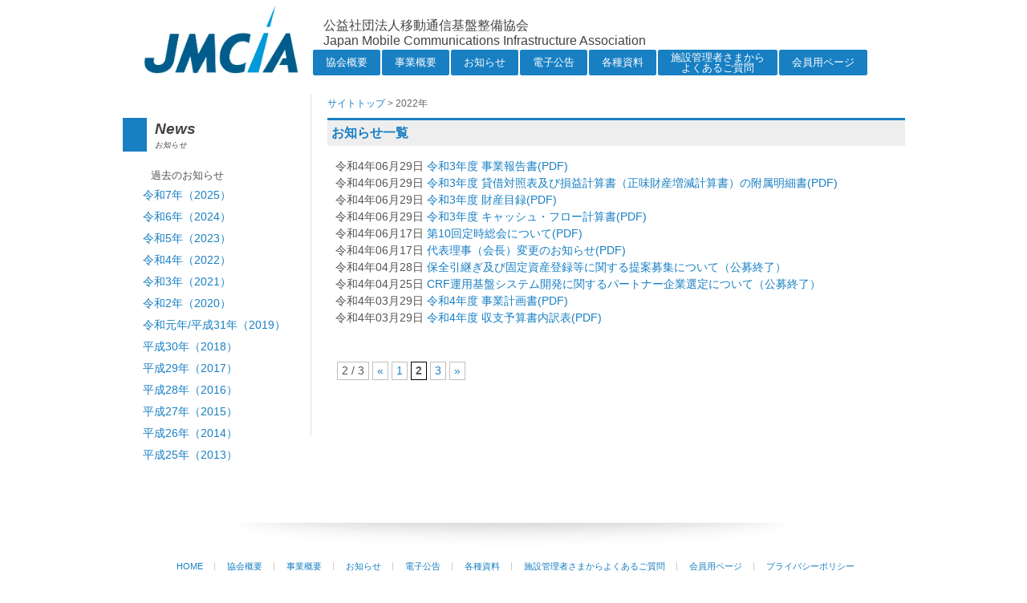

--- FILE ---
content_type: text/html; charset=UTF-8
request_url: https://www.jmcia.or.jp/category/news/2022/page/2
body_size: 28841
content:
<!DOCTYPE html>
<!--[if IE 7]>
<html class="ie ie7" lang="ja">
<![endif]-->
<!--[if IE 8]>
<html class="ie ie8" lang="ja">
<![endif]-->
<!--[if !(IE 7) | !(IE 8)  ]><!-->
<html lang="ja">
<!--<![endif]-->
<head>
<meta charset="utf-8">
<meta name="viewport" content="width=device-width, initial-scale=1.0, user-scalable=no, minimum-scale=1.0, maximum-scale=1.0">
<title>2022 | 移動通信基盤整備協会 | ページ 2</title>

<!--[if lt IE 9]>
<script src="https://www.jmcia.or.jp/wp-content/themes/JMCIA_2013/js/html5.js" type="text/javascript"></script>
<![endif]-->
<meta name='robots' content='max-image-preview:large' />
	<style>img:is([sizes="auto" i], [sizes^="auto," i]) { contain-intrinsic-size: 3000px 1500px }</style>
	<link rel='dns-prefetch' href='//fonts.googleapis.com' />
<link rel="alternate" type="application/rss+xml" title="移動通信基盤整備協会 &raquo; フィード" href="https://www.jmcia.or.jp/feed" />
<link rel="alternate" type="application/rss+xml" title="移動通信基盤整備協会 &raquo; コメントフィード" href="https://www.jmcia.or.jp/comments/feed" />
<link rel="alternate" type="application/rss+xml" title="移動通信基盤整備協会 &raquo; お知らせ カテゴリーのフィード" href="https://www.jmcia.or.jp/category/news/feed" />
<script type="text/javascript">
/* <![CDATA[ */
window._wpemojiSettings = {"baseUrl":"https:\/\/s.w.org\/images\/core\/emoji\/16.0.1\/72x72\/","ext":".png","svgUrl":"https:\/\/s.w.org\/images\/core\/emoji\/16.0.1\/svg\/","svgExt":".svg","source":{"concatemoji":"https:\/\/www.jmcia.or.jp\/wp-includes\/js\/wp-emoji-release.min.js?ver=6.8.3"}};
/*! This file is auto-generated */
!function(s,n){var o,i,e;function c(e){try{var t={supportTests:e,timestamp:(new Date).valueOf()};sessionStorage.setItem(o,JSON.stringify(t))}catch(e){}}function p(e,t,n){e.clearRect(0,0,e.canvas.width,e.canvas.height),e.fillText(t,0,0);var t=new Uint32Array(e.getImageData(0,0,e.canvas.width,e.canvas.height).data),a=(e.clearRect(0,0,e.canvas.width,e.canvas.height),e.fillText(n,0,0),new Uint32Array(e.getImageData(0,0,e.canvas.width,e.canvas.height).data));return t.every(function(e,t){return e===a[t]})}function u(e,t){e.clearRect(0,0,e.canvas.width,e.canvas.height),e.fillText(t,0,0);for(var n=e.getImageData(16,16,1,1),a=0;a<n.data.length;a++)if(0!==n.data[a])return!1;return!0}function f(e,t,n,a){switch(t){case"flag":return n(e,"\ud83c\udff3\ufe0f\u200d\u26a7\ufe0f","\ud83c\udff3\ufe0f\u200b\u26a7\ufe0f")?!1:!n(e,"\ud83c\udde8\ud83c\uddf6","\ud83c\udde8\u200b\ud83c\uddf6")&&!n(e,"\ud83c\udff4\udb40\udc67\udb40\udc62\udb40\udc65\udb40\udc6e\udb40\udc67\udb40\udc7f","\ud83c\udff4\u200b\udb40\udc67\u200b\udb40\udc62\u200b\udb40\udc65\u200b\udb40\udc6e\u200b\udb40\udc67\u200b\udb40\udc7f");case"emoji":return!a(e,"\ud83e\udedf")}return!1}function g(e,t,n,a){var r="undefined"!=typeof WorkerGlobalScope&&self instanceof WorkerGlobalScope?new OffscreenCanvas(300,150):s.createElement("canvas"),o=r.getContext("2d",{willReadFrequently:!0}),i=(o.textBaseline="top",o.font="600 32px Arial",{});return e.forEach(function(e){i[e]=t(o,e,n,a)}),i}function t(e){var t=s.createElement("script");t.src=e,t.defer=!0,s.head.appendChild(t)}"undefined"!=typeof Promise&&(o="wpEmojiSettingsSupports",i=["flag","emoji"],n.supports={everything:!0,everythingExceptFlag:!0},e=new Promise(function(e){s.addEventListener("DOMContentLoaded",e,{once:!0})}),new Promise(function(t){var n=function(){try{var e=JSON.parse(sessionStorage.getItem(o));if("object"==typeof e&&"number"==typeof e.timestamp&&(new Date).valueOf()<e.timestamp+604800&&"object"==typeof e.supportTests)return e.supportTests}catch(e){}return null}();if(!n){if("undefined"!=typeof Worker&&"undefined"!=typeof OffscreenCanvas&&"undefined"!=typeof URL&&URL.createObjectURL&&"undefined"!=typeof Blob)try{var e="postMessage("+g.toString()+"("+[JSON.stringify(i),f.toString(),p.toString(),u.toString()].join(",")+"));",a=new Blob([e],{type:"text/javascript"}),r=new Worker(URL.createObjectURL(a),{name:"wpTestEmojiSupports"});return void(r.onmessage=function(e){c(n=e.data),r.terminate(),t(n)})}catch(e){}c(n=g(i,f,p,u))}t(n)}).then(function(e){for(var t in e)n.supports[t]=e[t],n.supports.everything=n.supports.everything&&n.supports[t],"flag"!==t&&(n.supports.everythingExceptFlag=n.supports.everythingExceptFlag&&n.supports[t]);n.supports.everythingExceptFlag=n.supports.everythingExceptFlag&&!n.supports.flag,n.DOMReady=!1,n.readyCallback=function(){n.DOMReady=!0}}).then(function(){return e}).then(function(){var e;n.supports.everything||(n.readyCallback(),(e=n.source||{}).concatemoji?t(e.concatemoji):e.wpemoji&&e.twemoji&&(t(e.twemoji),t(e.wpemoji)))}))}((window,document),window._wpemojiSettings);
/* ]]> */
</script>
<style id='wp-emoji-styles-inline-css' type='text/css'>

	img.wp-smiley, img.emoji {
		display: inline !important;
		border: none !important;
		box-shadow: none !important;
		height: 1em !important;
		width: 1em !important;
		margin: 0 0.07em !important;
		vertical-align: -0.1em !important;
		background: none !important;
		padding: 0 !important;
	}
</style>
<link rel='stylesheet' id='wp-block-library-css' href='https://www.jmcia.or.jp/wp-includes/css/dist/block-library/style.min.css?ver=6.8.3' type='text/css' media='all' />
<style id='classic-theme-styles-inline-css' type='text/css'>
/*! This file is auto-generated */
.wp-block-button__link{color:#fff;background-color:#32373c;border-radius:9999px;box-shadow:none;text-decoration:none;padding:calc(.667em + 2px) calc(1.333em + 2px);font-size:1.125em}.wp-block-file__button{background:#32373c;color:#fff;text-decoration:none}
</style>
<style id='global-styles-inline-css' type='text/css'>
:root{--wp--preset--aspect-ratio--square: 1;--wp--preset--aspect-ratio--4-3: 4/3;--wp--preset--aspect-ratio--3-4: 3/4;--wp--preset--aspect-ratio--3-2: 3/2;--wp--preset--aspect-ratio--2-3: 2/3;--wp--preset--aspect-ratio--16-9: 16/9;--wp--preset--aspect-ratio--9-16: 9/16;--wp--preset--color--black: #000000;--wp--preset--color--cyan-bluish-gray: #abb8c3;--wp--preset--color--white: #ffffff;--wp--preset--color--pale-pink: #f78da7;--wp--preset--color--vivid-red: #cf2e2e;--wp--preset--color--luminous-vivid-orange: #ff6900;--wp--preset--color--luminous-vivid-amber: #fcb900;--wp--preset--color--light-green-cyan: #7bdcb5;--wp--preset--color--vivid-green-cyan: #00d084;--wp--preset--color--pale-cyan-blue: #8ed1fc;--wp--preset--color--vivid-cyan-blue: #0693e3;--wp--preset--color--vivid-purple: #9b51e0;--wp--preset--gradient--vivid-cyan-blue-to-vivid-purple: linear-gradient(135deg,rgba(6,147,227,1) 0%,rgb(155,81,224) 100%);--wp--preset--gradient--light-green-cyan-to-vivid-green-cyan: linear-gradient(135deg,rgb(122,220,180) 0%,rgb(0,208,130) 100%);--wp--preset--gradient--luminous-vivid-amber-to-luminous-vivid-orange: linear-gradient(135deg,rgba(252,185,0,1) 0%,rgba(255,105,0,1) 100%);--wp--preset--gradient--luminous-vivid-orange-to-vivid-red: linear-gradient(135deg,rgba(255,105,0,1) 0%,rgb(207,46,46) 100%);--wp--preset--gradient--very-light-gray-to-cyan-bluish-gray: linear-gradient(135deg,rgb(238,238,238) 0%,rgb(169,184,195) 100%);--wp--preset--gradient--cool-to-warm-spectrum: linear-gradient(135deg,rgb(74,234,220) 0%,rgb(151,120,209) 20%,rgb(207,42,186) 40%,rgb(238,44,130) 60%,rgb(251,105,98) 80%,rgb(254,248,76) 100%);--wp--preset--gradient--blush-light-purple: linear-gradient(135deg,rgb(255,206,236) 0%,rgb(152,150,240) 100%);--wp--preset--gradient--blush-bordeaux: linear-gradient(135deg,rgb(254,205,165) 0%,rgb(254,45,45) 50%,rgb(107,0,62) 100%);--wp--preset--gradient--luminous-dusk: linear-gradient(135deg,rgb(255,203,112) 0%,rgb(199,81,192) 50%,rgb(65,88,208) 100%);--wp--preset--gradient--pale-ocean: linear-gradient(135deg,rgb(255,245,203) 0%,rgb(182,227,212) 50%,rgb(51,167,181) 100%);--wp--preset--gradient--electric-grass: linear-gradient(135deg,rgb(202,248,128) 0%,rgb(113,206,126) 100%);--wp--preset--gradient--midnight: linear-gradient(135deg,rgb(2,3,129) 0%,rgb(40,116,252) 100%);--wp--preset--font-size--small: 13px;--wp--preset--font-size--medium: 20px;--wp--preset--font-size--large: 36px;--wp--preset--font-size--x-large: 42px;--wp--preset--spacing--20: 0.44rem;--wp--preset--spacing--30: 0.67rem;--wp--preset--spacing--40: 1rem;--wp--preset--spacing--50: 1.5rem;--wp--preset--spacing--60: 2.25rem;--wp--preset--spacing--70: 3.38rem;--wp--preset--spacing--80: 5.06rem;--wp--preset--shadow--natural: 6px 6px 9px rgba(0, 0, 0, 0.2);--wp--preset--shadow--deep: 12px 12px 50px rgba(0, 0, 0, 0.4);--wp--preset--shadow--sharp: 6px 6px 0px rgba(0, 0, 0, 0.2);--wp--preset--shadow--outlined: 6px 6px 0px -3px rgba(255, 255, 255, 1), 6px 6px rgba(0, 0, 0, 1);--wp--preset--shadow--crisp: 6px 6px 0px rgba(0, 0, 0, 1);}:where(.is-layout-flex){gap: 0.5em;}:where(.is-layout-grid){gap: 0.5em;}body .is-layout-flex{display: flex;}.is-layout-flex{flex-wrap: wrap;align-items: center;}.is-layout-flex > :is(*, div){margin: 0;}body .is-layout-grid{display: grid;}.is-layout-grid > :is(*, div){margin: 0;}:where(.wp-block-columns.is-layout-flex){gap: 2em;}:where(.wp-block-columns.is-layout-grid){gap: 2em;}:where(.wp-block-post-template.is-layout-flex){gap: 1.25em;}:where(.wp-block-post-template.is-layout-grid){gap: 1.25em;}.has-black-color{color: var(--wp--preset--color--black) !important;}.has-cyan-bluish-gray-color{color: var(--wp--preset--color--cyan-bluish-gray) !important;}.has-white-color{color: var(--wp--preset--color--white) !important;}.has-pale-pink-color{color: var(--wp--preset--color--pale-pink) !important;}.has-vivid-red-color{color: var(--wp--preset--color--vivid-red) !important;}.has-luminous-vivid-orange-color{color: var(--wp--preset--color--luminous-vivid-orange) !important;}.has-luminous-vivid-amber-color{color: var(--wp--preset--color--luminous-vivid-amber) !important;}.has-light-green-cyan-color{color: var(--wp--preset--color--light-green-cyan) !important;}.has-vivid-green-cyan-color{color: var(--wp--preset--color--vivid-green-cyan) !important;}.has-pale-cyan-blue-color{color: var(--wp--preset--color--pale-cyan-blue) !important;}.has-vivid-cyan-blue-color{color: var(--wp--preset--color--vivid-cyan-blue) !important;}.has-vivid-purple-color{color: var(--wp--preset--color--vivid-purple) !important;}.has-black-background-color{background-color: var(--wp--preset--color--black) !important;}.has-cyan-bluish-gray-background-color{background-color: var(--wp--preset--color--cyan-bluish-gray) !important;}.has-white-background-color{background-color: var(--wp--preset--color--white) !important;}.has-pale-pink-background-color{background-color: var(--wp--preset--color--pale-pink) !important;}.has-vivid-red-background-color{background-color: var(--wp--preset--color--vivid-red) !important;}.has-luminous-vivid-orange-background-color{background-color: var(--wp--preset--color--luminous-vivid-orange) !important;}.has-luminous-vivid-amber-background-color{background-color: var(--wp--preset--color--luminous-vivid-amber) !important;}.has-light-green-cyan-background-color{background-color: var(--wp--preset--color--light-green-cyan) !important;}.has-vivid-green-cyan-background-color{background-color: var(--wp--preset--color--vivid-green-cyan) !important;}.has-pale-cyan-blue-background-color{background-color: var(--wp--preset--color--pale-cyan-blue) !important;}.has-vivid-cyan-blue-background-color{background-color: var(--wp--preset--color--vivid-cyan-blue) !important;}.has-vivid-purple-background-color{background-color: var(--wp--preset--color--vivid-purple) !important;}.has-black-border-color{border-color: var(--wp--preset--color--black) !important;}.has-cyan-bluish-gray-border-color{border-color: var(--wp--preset--color--cyan-bluish-gray) !important;}.has-white-border-color{border-color: var(--wp--preset--color--white) !important;}.has-pale-pink-border-color{border-color: var(--wp--preset--color--pale-pink) !important;}.has-vivid-red-border-color{border-color: var(--wp--preset--color--vivid-red) !important;}.has-luminous-vivid-orange-border-color{border-color: var(--wp--preset--color--luminous-vivid-orange) !important;}.has-luminous-vivid-amber-border-color{border-color: var(--wp--preset--color--luminous-vivid-amber) !important;}.has-light-green-cyan-border-color{border-color: var(--wp--preset--color--light-green-cyan) !important;}.has-vivid-green-cyan-border-color{border-color: var(--wp--preset--color--vivid-green-cyan) !important;}.has-pale-cyan-blue-border-color{border-color: var(--wp--preset--color--pale-cyan-blue) !important;}.has-vivid-cyan-blue-border-color{border-color: var(--wp--preset--color--vivid-cyan-blue) !important;}.has-vivid-purple-border-color{border-color: var(--wp--preset--color--vivid-purple) !important;}.has-vivid-cyan-blue-to-vivid-purple-gradient-background{background: var(--wp--preset--gradient--vivid-cyan-blue-to-vivid-purple) !important;}.has-light-green-cyan-to-vivid-green-cyan-gradient-background{background: var(--wp--preset--gradient--light-green-cyan-to-vivid-green-cyan) !important;}.has-luminous-vivid-amber-to-luminous-vivid-orange-gradient-background{background: var(--wp--preset--gradient--luminous-vivid-amber-to-luminous-vivid-orange) !important;}.has-luminous-vivid-orange-to-vivid-red-gradient-background{background: var(--wp--preset--gradient--luminous-vivid-orange-to-vivid-red) !important;}.has-very-light-gray-to-cyan-bluish-gray-gradient-background{background: var(--wp--preset--gradient--very-light-gray-to-cyan-bluish-gray) !important;}.has-cool-to-warm-spectrum-gradient-background{background: var(--wp--preset--gradient--cool-to-warm-spectrum) !important;}.has-blush-light-purple-gradient-background{background: var(--wp--preset--gradient--blush-light-purple) !important;}.has-blush-bordeaux-gradient-background{background: var(--wp--preset--gradient--blush-bordeaux) !important;}.has-luminous-dusk-gradient-background{background: var(--wp--preset--gradient--luminous-dusk) !important;}.has-pale-ocean-gradient-background{background: var(--wp--preset--gradient--pale-ocean) !important;}.has-electric-grass-gradient-background{background: var(--wp--preset--gradient--electric-grass) !important;}.has-midnight-gradient-background{background: var(--wp--preset--gradient--midnight) !important;}.has-small-font-size{font-size: var(--wp--preset--font-size--small) !important;}.has-medium-font-size{font-size: var(--wp--preset--font-size--medium) !important;}.has-large-font-size{font-size: var(--wp--preset--font-size--large) !important;}.has-x-large-font-size{font-size: var(--wp--preset--font-size--x-large) !important;}
:where(.wp-block-post-template.is-layout-flex){gap: 1.25em;}:where(.wp-block-post-template.is-layout-grid){gap: 1.25em;}
:where(.wp-block-columns.is-layout-flex){gap: 2em;}:where(.wp-block-columns.is-layout-grid){gap: 2em;}
:root :where(.wp-block-pullquote){font-size: 1.5em;line-height: 1.6;}
</style>
<link rel='stylesheet' id='twentytwelve-fonts-css' href='https://fonts.googleapis.com/css?family=Open+Sans:400italic,700italic,400,700&#038;subset=latin,latin-ext' type='text/css' media='all' />
<link rel='stylesheet' id='twentytwelve-style-css' href='https://www.jmcia.or.jp/wp-content/themes/JMCIA_2013/style.css?ver=6.8.3' type='text/css' media='all' />
<!--[if lt IE 9]>
<link rel='stylesheet' id='twentytwelve-ie-css' href='https://www.jmcia.or.jp/wp-content/themes/JMCIA_2013/css/ie.css?ver=20121010' type='text/css' media='all' />
<![endif]-->
<link rel='stylesheet' id='wp-pagenavi-css' href='https://www.jmcia.or.jp/wp-content/plugins/wp-pagenavi/pagenavi-css.css?ver=2.70' type='text/css' media='all' />
<link rel="https://api.w.org/" href="https://www.jmcia.or.jp/wp-json/" /><link rel="alternate" title="JSON" type="application/json" href="https://www.jmcia.or.jp/wp-json/wp/v2/categories/2" /><link rel="EditURI" type="application/rsd+xml" title="RSD" href="https://www.jmcia.or.jp/xmlrpc.php?rsd" />
<meta name="generator" content="WordPress 6.8.3" />

<link rel="shortcut icon" href="https://www.jmcia.or.jp/images/favicon.ico" type="image/vnd.microsoft.icon" />
<link rel="apple-touch-icon" href="https://www.jmcia.or.jp/images/apple-touch-icon.png" />
<link rel="stylesheet" href="https://www.jmcia.or.jp/css/default.css" media="screen, projection, print" />
<link rel="stylesheet" href="https://www.jmcia.or.jp/css/common.css" media="screen, projection, print" />
<script type="text/javascript" src="https://www.jmcia.or.jp/js/jquery.js"></script>
<script type="text/javascript" src="https://www.jmcia.or.jp/js/slidemenu.js"></script>
<!--[if lt IE 9]>
<script src="https://html5shiv.googlecode.com/svn/trunk/html5.js"></script>
<script src="https://www.jmcia.or.jp/js/respond.min.js"></script>
<![endif]-->

<script type="text/javascript" src="https://ajax.googleapis.com/ajax/libs/jquery/1.9.1/jquery.min.js"></script>
<script type="text/javascript" src="https://www.jmcia.or.jp/js/jquery.smoothScroll.js"></script>
<script type="text/javascript" src="https://www.jmcia.or.jp/js/go-top.js"></script>
<link href="https://www.jmcia.or.jp/css/jquery.bxslider.css" rel="stylesheet" />
<script src="https://www.jmcia.or.jp/js/jquery.bxslider.min.js"></script>
<script type="text/javascript">
$(document).ready(function(){
$('.bxslider').bxSlider({
  auto: true,
  pause: 4000
});
});
</script>
</head>
<body>
<div id="wrapper">
<div id="top"></div>

<header>
<div id="gnav-btn">
<div><a class="icon icon-list" href="#"></a></div>
</div>
<div id="header-inner">
<p id="logo"><a href="https://www.jmcia.or.jp"><img src="https://www.jmcia.or.jp/images/logo_x4.gif" alt="公益社団法人移動通信基盤整備協会" /></a></p>
<h1 id="tagline">公益社団法人移動通信基盤整備協会<br />Japan Mobile Communications Infrastructure Association</h1>
</div>
<!-- /#header-inner -->      

<div id="gnav">
<nav>
<ul>
<li><a href="https://www.jmcia.or.jp/about/">協会概要</a></li>
<li><a href="https://www.jmcia.or.jp/business/">事業概要</a></li>
<li><a href="https://www.jmcia.or.jp/category/news/2025">お知らせ</a></li>
<li><a href="https://www.jmcia.or.jp/category/public/2025">電子公告</a></li>
<li><a href="https://www.jmcia.or.jp/data/">各種資料</a></li>
<li><a href="https://www.jmcia.or.jp/qanda/"><span>施設管理者さまから</span><br>よくあるご質問</a></li>
<li><a href="https://www.jmcia.or.jp/login/">会員用ページ</a></li>
</ul>
</nav>
</div>
<!-- /#gnav -->
</header>
<div id="contents">
<div id="left-column">

<!--パンくずリスト-->
<div class="breadcrumbs">
    <!-- Breadcrumb NavXT 7.4.1 -->
<a title="移動通信基盤整備協会" href="https://www.jmcia.or.jp" class="home">サイトトップ</a> &gt; 2022年</div><!--/パンくずリスト-->

<article>
<section>

<h3>お知らせ一覧</h3>
<p></p>




<div class="article-text-box">


<article id="post-1877" class="post-1877 post type-post status-publish format-standard hentry category-news">



令和4年06月29日&nbsp;<a href="https://www.jmcia.or.jp/news/%e4%bb%a4%e5%92%8c3%e5%b9%b4%e5%ba%a6-%e4%ba%8b%e6%a5%ad%e5%a0%b1%e5%91%8a%e6%9b%b8pdf" rel="bookmark">令和3年度 事業報告書(PDF)</a>







</article><!-- #post -->

<article id="post-1883" class="post-1883 post type-post status-publish format-standard hentry category-news">



令和4年06月29日&nbsp;<a href="https://www.jmcia.or.jp/news/%e4%bb%a4%e5%92%8c3%e5%b9%b4%e5%ba%a6-%e8%b2%b8%e5%80%9f%e5%af%be%e7%85%a7%e8%a1%a8%e5%8f%8a%e3%81%b3%e6%90%8d%e7%9b%8a%e8%a8%88%e7%ae%97%e6%9b%b8%ef%bc%88%e6%ad%a3%e5%91%b3%e8%b2%a1%e7%94%a3%e5%a2%97" rel="bookmark">令和3年度 貸借対照表及び損益計算書（正味財産増減計算書）の附属明細書(PDF)</a>







</article><!-- #post -->

<article id="post-1885" class="post-1885 post type-post status-publish format-standard hentry category-news">



令和4年06月29日&nbsp;<a href="https://www.jmcia.or.jp/news/%e4%bb%a4%e5%92%8c3%e5%b9%b4%e5%ba%a6-%e8%b2%a1%e7%94%a3%e7%9b%ae%e9%8c%b2pdf" rel="bookmark">令和3年度 財産目録(PDF)</a>







</article><!-- #post -->

<article id="post-1887" class="post-1887 post type-post status-publish format-standard hentry category-news">



令和4年06月29日&nbsp;<a href="https://www.jmcia.or.jp/news/%e4%bb%a4%e5%92%8c3%e5%b9%b4%e5%ba%a6-%e3%82%ad%e3%83%a3%e3%83%83%e3%82%b7%e3%83%a5%e3%83%bb%e3%83%95%e3%83%ad%e3%83%bc%e8%a8%88%e7%ae%97%e6%9b%b8pdf" rel="bookmark">令和3年度 キャッシュ・フロー計算書(PDF)</a>







</article><!-- #post -->

<article id="post-1868" class="post-1868 post type-post status-publish format-standard hentry category-news">



令和4年06月17日&nbsp;<a href="https://www.jmcia.or.jp/news/%e7%ac%ac10%e5%9b%9e%e5%ae%9a%e6%99%82%e7%b7%8f%e4%bc%9a%e3%81%ab%e3%81%a4%e3%81%84%e3%81%a6pdf" rel="bookmark">第10回定時総会について(PDF)</a>







</article><!-- #post -->

<article id="post-1870" class="post-1870 post type-post status-publish format-standard hentry category-news tag-on">



令和4年06月17日&nbsp;<a href="https://www.jmcia.or.jp/news/%e4%bb%a3%e8%a1%a8%e7%90%86%e4%ba%8b%ef%bc%88%e4%bc%9a%e9%95%b7%ef%bc%89%e5%a4%89%e6%9b%b4%e3%81%ae%e3%81%8a%e7%9f%a5%e3%82%89%e3%81%9bpdf-7" rel="bookmark">代表理事（会長）変更のお知らせ(PDF)</a>







</article><!-- #post -->

<article id="post-1854" class="post-1854 post type-post status-publish format-standard hentry category-news tag-on">



令和4年04月28日&nbsp;<a href="https://www.jmcia.or.jp/news/%e4%bf%9d%e5%85%a8%e5%bc%95%e7%b6%99%e3%81%8e%e5%8f%8a%e3%81%b3%e5%9b%ba%e5%ae%9a%e8%b3%87%e7%94%a3%e7%99%bb%e9%8c%b2%e7%ad%89%e3%81%ab%e9%96%a2%e3%81%99%e3%82%8b%e6%8f%90%e6%a1%88%e5%8b%9f%e9%9b%86" rel="bookmark">保全引継ぎ及び固定資産登録等に関する提案募集について（公募終了）</a>







</article><!-- #post -->

<article id="post-1848" class="post-1848 post type-post status-publish format-standard hentry category-news tag-on">



令和4年04月25日&nbsp;<a href="https://www.jmcia.or.jp/news/crf%e9%81%8b%e7%94%a8%e5%9f%ba%e7%9b%a4%e3%82%b7%e3%82%b9%e3%83%86%e3%83%a0%e9%96%8b%e7%99%ba%e3%81%ab%e9%96%a2%e3%81%99%e3%82%8b%e3%83%91%e3%83%bc%e3%83%88%e3%83%8a%e3%83%bc%e4%bc%81%e6%a5%ad" rel="bookmark">CRF運用基盤システム開発に関するパートナー企業選定について（公募終了）</a>







</article><!-- #post -->

<article id="post-1837" class="post-1837 post type-post status-publish format-standard hentry category-news">



令和4年03月29日&nbsp;<a href="https://www.jmcia.or.jp/news/%e4%bb%a4%e5%92%8c4%e5%b9%b4%e5%ba%a6-%e4%ba%8b%e6%a5%ad%e8%a8%88%e7%94%bb%e6%9b%b8pdf" rel="bookmark">令和4年度 事業計画書(PDF)</a>







</article><!-- #post -->

<article id="post-1835" class="post-1835 post type-post status-publish format-standard hentry category-news">



令和4年03月29日&nbsp;<a href="https://www.jmcia.or.jp/news/%e4%bb%a4%e5%92%8c4%e5%b9%b4%e5%ba%a6-%e5%8f%8e%e6%94%af%e4%ba%88%e7%ae%97%e6%9b%b8%e5%86%85%e8%a8%b3%e8%a1%a8pdf" rel="bookmark">令和4年度 収支予算書内訳表(PDF)</a>







</article><!-- #post -->

</div>


<div class="article-text-box">
<div class='wp-pagenavi' role='navigation'>
<span class='pages'>2 / 3</span><a class="previouspostslink" rel="prev" aria-label="前のページ" href="https://www.jmcia.or.jp/category/news/2022">&laquo;</a><a class="page smaller" title="ページ 1" href="https://www.jmcia.or.jp/category/news/2022">1</a><span aria-current='page' class='current'>2</span><a class="page larger" title="ページ 3" href="https://www.jmcia.or.jp/category/news/2022/page/3">3</a><a class="nextpostslink" rel="next" aria-label="次のページ" href="https://www.jmcia.or.jp/category/news/2022/page/3">&raquo;</a>
</div></div>

</section>
</article>
</div><!-- /#left-column -->

<div id="right-column">
<div id="right-column-inner">




<!--2018.4.27 追記-->









<section class="box">
<h2>News<br /><span class="side-sub-title">お知らせ</span></h2>
<p>
過去のお知らせ<br />
<!--
<ul>
<li>
<a href="https://www.jmcia.or.jp/category/news/2025">
2025年
</a>
</li>
<ul>
<li>
<a href="https://www.jmcia.or.jp/category/news/2024">
2024年
</a>
</li>
<ul>
<li>
<a href="https://www.jmcia.or.jp/category/news/2023">
2023年
</a>
</li>
<ul>
<li>
<a href="https://www.jmcia.or.jp/category/news/2022">
2022年
</a>
</li>
<ul>
<li>
<a href="https://www.jmcia.or.jp/category/news/2021">
2021年
</a>
</li>
<ul>
<li>
<a href="https://www.jmcia.or.jp/category/news/2020">
2020年
</a>
</li>
<ul>
<li>
<a href="https://www.jmcia.or.jp/category/news/2019">
2019年
</a>
</li>
<ul>
<li>
<a href="https://www.jmcia.or.jp/category/news/2018">
2018年
</a>
</li>
<ul>
<li>
<a href="https://www.jmcia.or.jp/category/news/2017">
2017年
</a>
</li>
<ul>
<li>
<a href="https://www.jmcia.or.jp/category/news/2016">
2016年
</a>
</li>
<ul>
<li>
<a href="https://www.jmcia.or.jp/category/news/2015">
2015年
</a>
</li>
<ul>
<li>
<a href="https://www.jmcia.or.jp/category/news/2014">
2014年
</a>
</li>
<ul>
<li>
<a href="https://www.jmcia.or.jp/category/news/2013">
2013年
</a>
</li>
<ul>
<li>
<a href="https://www.jmcia.or.jp/category/news/2012">
2012年
</a>
</li>
<ul>
<li>
<a href="https://www.jmcia.or.jp/category/news/2011">
2011年
</a>
</li>
<ul>
<li>
<a href="https://www.jmcia.or.jp/category/news/2010">
2010年
</a>
</li>
<ul>
<li>
<a href="https://www.jmcia.or.jp/category/news/2009">
2009年
</a>
</li>
<ul>
<li>
<a href="https://www.jmcia.or.jp/category/news/2008">
2008年
</a>
</li>
</ul>
-->
<ul>
<li><a href="https://www.jmcia.or.jp/category/news/2025">令和7年（2025）</a></li>	
<li><a href="https://www.jmcia.or.jp/category/news/2024">令和6年（2024）</a></li>
<li><a href="https://www.jmcia.or.jp/category/news/2023">令和5年（2023）</a></li>
<li><a href="https://www.jmcia.or.jp/category/news/2022">令和4年（2022）</a></li>
<li><a href="https://www.jmcia.or.jp/category/news/2021">令和3年（2021）</a></li>
<li><a href="https://www.jmcia.or.jp/category/news/2020">令和2年（2020）</a></li>
<li><a href="https://www.jmcia.or.jp/category/news/2019">令和元年/平成31年（2019）</a></li>
<li><a href="https://www.jmcia.or.jp/category/news/2018">平成30年（2018）</a></li>
<li><a href="https://www.jmcia.or.jp/category/news/2017">平成29年（2017）</a></li>
<li><a href="https://www.jmcia.or.jp/category/news/2016">平成28年（2016）</a></li>
<li><a href="https://www.jmcia.or.jp/category/news/2015">平成27年（2015）</a></li>
<li><a href="https://www.jmcia.or.jp/category/news/2014">平成26年（2014）</a></li>
<li><a href="https://www.jmcia.or.jp/category/news/2013">平成25年（2013）</a></li>
<!--
<li><a href="https://www.jmcia.or.jp/category/news/2012">平成24年（2012）</a></li>
<li><a href="https://www.jmcia.or.jp/category/news/2011">平成23年（2011）</a></li>
<li><a href="https://www.jmcia.or.jp/category/news/2010">平成22年（2010）</a></li>
<li><a href="https://www.jmcia.or.jp/category/news/2009">平成21年（2009）</a></li>
<li><a href="https://www.jmcia.or.jp/category/news/2008">平成20年（2008）</a></li>
-->
</ul>
</p>
</section>








<!--        
<aside class="box ad">
<ul>
<li></li>
<li><a href="" target="_blank"><img src="https://www.jmcia.or.jp/images/banner_01.gif" alt="" /></a></li>
<li><a href="" target="_blank"><img src="https://www.jmcia.or.jp/images/banner_02.gif" alt="" /></a></li>
</ul>
</aside>
-->

<!--
<section class="box">
</section>
-->

</div><!-- /#right-column-inner -->
</div><!-- /#right-column -->
</div><!-- /#contents -->

<footer>
<a href="#top" class="go-top"></a>
<div id="footer-inner">
<nav>
<ul>
<li><a href="https://www.jmcia.or.jp">HOME</a></li>
<li><a href="https://www.jmcia.or.jp/about/">協会概要</a></li>
<li><a href="https://www.jmcia.or.jp/business/">事業概要</a></li>
<li><a href="https://www.jmcia.or.jp/category/news/2025/">お知らせ</a></li>
<li><a href="https://www.jmcia.or.jp/category/public/2025">電子公告</a></li>
<li><a href="https://www.jmcia.or.jp/data/">各種資料</a></li>
<li><a href="https://www.jmcia.or.jp/qanda/">施設管理者さまからよくあるご質問</a></li>
<li><a href="https://www.jmcia.or.jp/login/">会員用ページ</a></li>
<li><a href="https://www.jmcia.or.jp/privacy/">プライバシーポリシー</a></li>
<li><a href="https://www.jmcia.or.jp/sitemap/">サイトマップ</a></li>
</ul>
</nav>
<div id="copyright">
<ul>
<li>公益社団法人移動通信基盤整備協会</li>
<li>Copyrights &copy; JMCIA All rights reserved</li>
</ul>
</div><!-- /#copyright" -->
</div><!-- /#footer-inner" -->
</footer>
</div><!-- /#wrapper -->
</body>
</html>

--- FILE ---
content_type: text/css
request_url: https://www.jmcia.or.jp/wp-content/themes/JMCIA_2013/style.css?ver=6.8.3
body_size: 1741
content:
/*
Theme Name: JMCIA 2013
Theme URI: 
Author: 
Author URI: 
Description: 
Version: 1.0
License: 
License URI: 
Tags: 

This theme, like WordPress, is licensed under the GPL.
Use it to make something cool, have fun, and share what you've learned with others.
*/

#right-column ul li {
	margin: 2px 0 5px 25px !important;
}



.qanda_page .desp {
	font-size: 110%;
	margin: 0 0 50px 0;
}
.qanda_page .desp span {
text-decoration: underline;
}
.qanda_page .txtop {
	font-size: 110%;
	padding: 30px 0 0 0;
}
.qanda_page .article-text-box {
	padding: 20px 10px 30px 0;
}

.qanda_area {
	dsiplay: block;
}
.qanda_area li:nth-child(1) {
	border-top: 1px dotted #cccccc;
}
.qanda_area li {
	dsiplay: block;
	padding: 20px 0 20px 0;
	border-bottom: 1px dotted #cccccc;
}
.qanda_block h2,
.qanda_block h4 {
	margin: 0 0 10px 0;
	padding: 0;
	color: #187fc3;
	font-size: 110%;
	font-weight: bold;
}
.qanda_block > p {
	margin: 0 0 10px 0;
}
.qanda_block strong {
	font-weight: bold;
	color: #000000;
	font-size: 110%;
}
.qanda_block > a {
	font-size: 90%;
	text-decoration: underline;
}
#gnav nav ul li a {
	display: table-cell !important;
	vertical-align: middle;
	padding: 3px 16px 3px 16px !important;
	text-align: center;
	line-height: 1;
	height: 26px;
}
@media screen and (max-width: 767px) {



	#gnav nav ul li a {
		display: block !important;
		padding: 7px 20px 5px !important;
		font-size: 90%;
		border-left: none;
		border-right: none;
		border-bottom: solid 1px #fff;
		border-top: solid 1px #fff;
		background: url(https://www.jmcia.or.jp/images/icon_arrow_01.gif) no-repeat right center;
		*zoom: 1;
		text-align: left;
		height: auto;
	}


}

--- FILE ---
content_type: application/javascript
request_url: https://www.jmcia.or.jp/js/go-top.js
body_size: 685
content:
/*---------------------------------------------
	スクロールするとGo Topが現れるjs
  ---------------------------------------------*/

    $(document).ready(function() {
        // Show or hide the sticky footer button
        $(window).scroll(function() {
            if ($(this).scrollTop() > 200) {
                $('.go-top').fadeIn(200);
            } else {
                $('.go-top').fadeOut(200);
            }
        });
         
        // Animate the scroll to top
        $('.go-top').click(function(event) {
            event.preventDefault();
             
            $('html, body').animate({scrollTop: 0}, 300);
        })
    });

--- FILE ---
content_type: application/javascript
request_url: https://www.jmcia.or.jp/js/slidemenu.js
body_size: 1448
content:
/*---------------------------------------------
	Slide Menu
  ---------------------------------------------*/

(function($){

$(document).ready(function() {

	var webkit = navigator.userAgent.indexOf("WebKit") != -1;
	var open = 0;
	var $gnav = $("#gnav");
	var $slide = $("#gnav-btn, #header-inner, #bread-crumb, #mainvisual, #contents, footer");

	$(window).on("resize", function() {
		if($(window).width() >= 768) {
			$gnav.removeAttr("style");
			$slide.removeAttr("style");
			open = 0;
		}
	});

	$("#gnav-btn a").click(function() {
		$(this).blur();
		if(!open) {
			open = 1;
			if(!webkit) {
				$gnav.animate({left:"0"}, 300, "swing");
				$slide.animate({left:"250px"}, 300, "swing");
			} else {
				$gnav.css({
					webkitTransitionDuration:"300ms",
					webkitTransitionTimingFunction:"ease-in-out",
					webkitTransform:"translate3d(250px,0px,0px)"
				});
				$slide.css({
					webkitTransitionDuration:"300ms",
					webkitTransitionTimingFunction:"ease-in-out",
					webkitTransform:"translate3d(250px,0px,0px)"
				});
			}
		} else {
			open = 0;
			if(!webkit) {
				$gnav.animate({left:"-250px"}, 300, "swing");
				$slide.animate({left:"0"}, 300, "swing");
			} else {
				$gnav.css({
					webkitTransform:"translate3d(0px,0px,0px)"
				});
				$slide.css({
					webkitTransform:"translate3d(0px,0px,0px)"
				});
			}
		}
		return false;
	});

});

})(jQuery);
